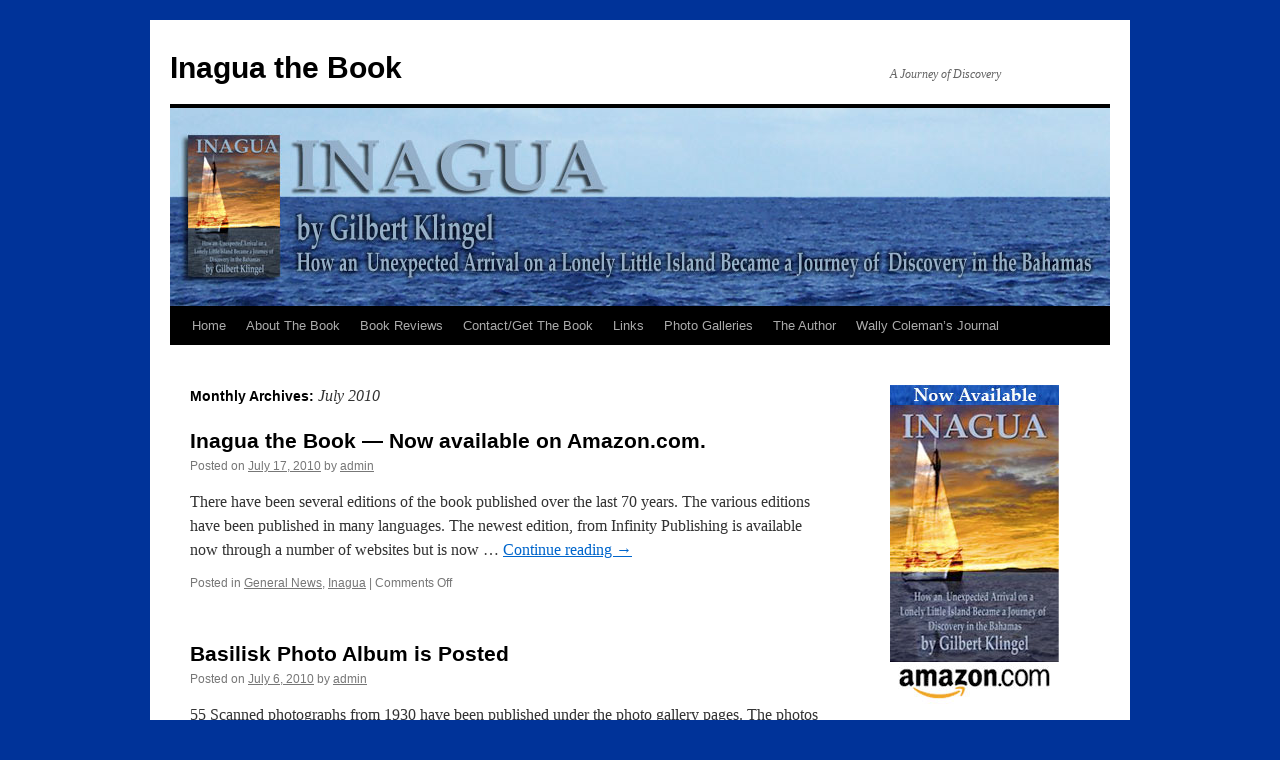

--- FILE ---
content_type: text/html; charset=UTF-8
request_url: http://inaguabook.com/archives/date/2010/07
body_size: 4833
content:
<!DOCTYPE html>
<html lang="en-US">
<head>
<meta charset="UTF-8" />
<title>July | 2010 | Inagua the Book</title>
<link rel="profile" href="http://gmpg.org/xfn/11" />
<link rel="stylesheet" type="text/css" media="all" href="http://inaguabook.com/wp-content/themes/twentyten/style.css" />
<link rel="pingback" href="http://inaguabook.com/xmlrpc.php" />
<meta name='robots' content='max-image-preview:large' />
<link rel='dns-prefetch' href='//s.w.org' />
<link rel="alternate" type="application/rss+xml" title="Inagua the Book &raquo; Feed" href="http://inaguabook.com/feed" />
		<script type="text/javascript">
			window._wpemojiSettings = {"baseUrl":"https:\/\/s.w.org\/images\/core\/emoji\/13.1.0\/72x72\/","ext":".png","svgUrl":"https:\/\/s.w.org\/images\/core\/emoji\/13.1.0\/svg\/","svgExt":".svg","source":{"concatemoji":"http:\/\/inaguabook.com\/wp-includes\/js\/wp-emoji-release.min.js?ver=5.8.12"}};
			!function(e,a,t){var n,r,o,i=a.createElement("canvas"),p=i.getContext&&i.getContext("2d");function s(e,t){var a=String.fromCharCode;p.clearRect(0,0,i.width,i.height),p.fillText(a.apply(this,e),0,0);e=i.toDataURL();return p.clearRect(0,0,i.width,i.height),p.fillText(a.apply(this,t),0,0),e===i.toDataURL()}function c(e){var t=a.createElement("script");t.src=e,t.defer=t.type="text/javascript",a.getElementsByTagName("head")[0].appendChild(t)}for(o=Array("flag","emoji"),t.supports={everything:!0,everythingExceptFlag:!0},r=0;r<o.length;r++)t.supports[o[r]]=function(e){if(!p||!p.fillText)return!1;switch(p.textBaseline="top",p.font="600 32px Arial",e){case"flag":return s([127987,65039,8205,9895,65039],[127987,65039,8203,9895,65039])?!1:!s([55356,56826,55356,56819],[55356,56826,8203,55356,56819])&&!s([55356,57332,56128,56423,56128,56418,56128,56421,56128,56430,56128,56423,56128,56447],[55356,57332,8203,56128,56423,8203,56128,56418,8203,56128,56421,8203,56128,56430,8203,56128,56423,8203,56128,56447]);case"emoji":return!s([10084,65039,8205,55357,56613],[10084,65039,8203,55357,56613])}return!1}(o[r]),t.supports.everything=t.supports.everything&&t.supports[o[r]],"flag"!==o[r]&&(t.supports.everythingExceptFlag=t.supports.everythingExceptFlag&&t.supports[o[r]]);t.supports.everythingExceptFlag=t.supports.everythingExceptFlag&&!t.supports.flag,t.DOMReady=!1,t.readyCallback=function(){t.DOMReady=!0},t.supports.everything||(n=function(){t.readyCallback()},a.addEventListener?(a.addEventListener("DOMContentLoaded",n,!1),e.addEventListener("load",n,!1)):(e.attachEvent("onload",n),a.attachEvent("onreadystatechange",function(){"complete"===a.readyState&&t.readyCallback()})),(n=t.source||{}).concatemoji?c(n.concatemoji):n.wpemoji&&n.twemoji&&(c(n.twemoji),c(n.wpemoji)))}(window,document,window._wpemojiSettings);
		</script>
		<style type="text/css">
img.wp-smiley,
img.emoji {
	display: inline !important;
	border: none !important;
	box-shadow: none !important;
	height: 1em !important;
	width: 1em !important;
	margin: 0 .07em !important;
	vertical-align: -0.1em !important;
	background: none !important;
	padding: 0 !important;
}
</style>
	<link rel='stylesheet' id='wp-block-library-css'  href='http://inaguabook.com/wp-includes/css/dist/block-library/style.min.css?ver=5.8.12' type='text/css' media='all' />
<link rel="https://api.w.org/" href="http://inaguabook.com/wp-json/" /><link rel="EditURI" type="application/rsd+xml" title="RSD" href="http://inaguabook.com/xmlrpc.php?rsd" />
<link rel="wlwmanifest" type="application/wlwmanifest+xml" href="http://inaguabook.com/wp-includes/wlwmanifest.xml" /> 
<meta name="generator" content="WordPress 5.8.12" />
<style type="text/css" id="custom-background-css">
body.custom-background { background-color: #003399; }
</style>
	</head>

<body class="archive date custom-background">
<div id="wrapper" class="hfeed">
	<div id="header">
		<div id="masthead">
			<div id="branding" role="banner">
								<div id="site-title">
					<span>
						<a href="http://inaguabook.com/" title="Inagua the Book" rel="home">Inagua the Book</a>
					</span>
				</div>
				<div id="site-description">A Journey of Discovery</div>

										<img src="http://inaguabook.com/wp-content/uploads/2010/07/innDP-Header940px1.jpg" width="940" height="198" alt="" />
								</div><!-- #branding -->

			<div id="access" role="navigation">
			  				<div class="skip-link screen-reader-text"><a href="#content" title="Skip to content">Skip to content</a></div>
								<div class="menu"><ul>
<li ><a href="http://inaguabook.com/">Home</a></li><li class="page_item page-item-162 page_item_has_children"><a href="http://inaguabook.com/about-the-book">About The Book</a>
<ul class='children'>
	<li class="page_item page-item-217"><a href="http://inaguabook.com/about-the-book/home-page">Sample Page</a></li>
</ul>
</li>
<li class="page_item page-item-34 page_item_has_children"><a href="http://inaguabook.com/book-reviews">Book Reviews</a>
<ul class='children'>
	<li class="page_item page-item-60"><a href="http://inaguabook.com/book-reviews/baltimore-sun-october-20-1940">Baltimore Sun &#8211; October 20, 1940</a></li>
	<li class="page_item page-item-69"><a href="http://inaguabook.com/book-reviews/hartford-connecticut-courant-december-8-1940">Hartford, Connecticut Courant &#8211; December 8, 1940</a></li>
	<li class="page_item page-item-53"><a href="http://inaguabook.com/book-reviews/herald-tribune-november-24-1940">Herald Tribune &#8211; November 24, 1940</a></li>
	<li class="page_item page-item-37"><a href="http://inaguabook.com/book-reviews/new-york-times-february-2-1941">New York Times &#8211; February 2, 1941</a></li>
	<li class="page_item page-item-44"><a href="http://inaguabook.com/book-reviews/new-york-times-october-15-1940">New York Times &#8211; October 15, 1940</a></li>
	<li class="page_item page-item-65"><a href="http://inaguabook.com/book-reviews/worchester-massachusetts-telegram-november-17-1940">Worchester Massachusetts Telegram &#8211; November 17, 1940</a></li>
</ul>
</li>
<li class="page_item page-item-5"><a href="http://inaguabook.com/contact">Contact/Get The Book</a></li>
<li class="page_item page-item-7"><a href="http://inaguabook.com/links">Links</a></li>
<li class="page_item page-item-87 page_item_has_children"><a href="http://inaguabook.com/photo-galleries">Photo Galleries</a>
<ul class='children'>
	<li class="page_item page-item-164"><a href="http://inaguabook.com/photo-galleries/basilisk-2">Basilisk</a></li>
	<li class="page_item page-item-94 page_item_has_children"><a href="http://inaguabook.com/photo-galleries/black-and-white-photographs-1930">Black and White Photographs &#8211; 1930 (4pix)</a>
	<ul class='children'>
		<li class="page_item page-item-146"><a href="http://inaguabook.com/photo-galleries/black-and-white-photographs-1930/bw-photos-1930-small">B/W Photos &#8211; 1930 (small)</a></li>
	</ul>
</li>
	<li class="page_item page-item-98 page_item_has_children"><a href="http://inaguabook.com/photo-galleries/black-and-white-photographs-1931">Black and White Photographs &#8211; 1931 (67 pics)</a>
	<ul class='children'>
		<li class="page_item page-item-150"><a href="http://inaguabook.com/photo-galleries/black-and-white-photographs-1931/bw-photos-1931-small">B/W Photos – 1931 (small)</a></li>
	</ul>
</li>
	<li class="page_item page-item-101"><a href="http://inaguabook.com/photo-galleries/black-and-white-photographs-1938">Black and White Photographs &#8211; 1938</a></li>
	<li class="page_item page-item-21"><a href="http://inaguabook.com/photo-galleries/color-slides">Color Slides</a></li>
	<li class="page_item page-item-120"><a href="http://inaguabook.com/photo-galleries/color-slides2">Color Slides2</a></li>
</ul>
</li>
<li class="page_item page-item-2"><a href="http://inaguabook.com/about">The Author</a></li>
<li class="page_item page-item-197"><a href="http://inaguabook.com/wally-colemans">Wally Coleman&#8217;s Journal</a></li>
</ul></div>
			</div><!-- #access -->
		</div><!-- #masthead -->
	</div><!-- #header -->

	<div id="main">

		<div id="container">
			<div id="content" role="main">


			<h1 class="page-title">
				Monthly Archives: <span>July 2010</span>			</h1>






			<div id="post-177" class="post-177 post type-post status-publish format-standard hentry category-general-news category-inagua">
			<h2 class="entry-title"><a href="http://inaguabook.com/archives/177" rel="bookmark">Inagua the Book  — Now available on Amazon.com.</a></h2>

			<div class="entry-meta">
				<span class="meta-prep meta-prep-author">Posted on</span> <a href="http://inaguabook.com/archives/177" title="10:02 pm" rel="bookmark"><span class="entry-date">July 17, 2010</span></a> <span class="meta-sep">by</span> <span class="author vcard"><a class="url fn n" href="http://inaguabook.com/archives/author/admin" title="View all posts by admin">admin</a></span>			</div><!-- .entry-meta -->

				<div class="entry-summary">
				<p>There have been several editions of the book published over the last 70 years. The various editions have been published in many languages. The newest edition, from Infinity Publishing is available now through a number of websites but is now &hellip; <a href="http://inaguabook.com/archives/177">Continue reading <span class="meta-nav">&rarr;</span></a></p>
			</div><!-- .entry-summary -->
	
			<div class="entry-utility">
									<span class="cat-links">
						<span class="entry-utility-prep entry-utility-prep-cat-links">Posted in</span> <a href="http://inaguabook.com/archives/category/general-news" rel="category tag">General News</a>, <a href="http://inaguabook.com/archives/category/inagua" rel="category tag">Inagua</a>					</span>
					<span class="meta-sep">|</span>
												<span class="comments-link"><span>Comments Off<span class="screen-reader-text"> on Inagua the Book  — Now available on Amazon.com.</span></span></span>
							</div><!-- .entry-utility -->
		</div><!-- #post-## -->

		
	


			<div id="post-167" class="post-167 post type-post status-publish format-standard hentry category-basilisk category-general-news tag-basilisk tag-boatbuilding">
			<h2 class="entry-title"><a href="http://inaguabook.com/archives/167" rel="bookmark">Basilisk Photo Album is Posted</a></h2>

			<div class="entry-meta">
				<span class="meta-prep meta-prep-author">Posted on</span> <a href="http://inaguabook.com/archives/167" title="4:54 pm" rel="bookmark"><span class="entry-date">July 6, 2010</span></a> <span class="meta-sep">by</span> <span class="author vcard"><a class="url fn n" href="http://inaguabook.com/archives/author/admin" title="View all posts by admin">admin</a></span>			</div><!-- .entry-meta -->

				<div class="entry-summary">
				<p>55 Scanned photographs from 1930 have been published under the photo gallery pages. The photos show the dream, the construction, the preparation and the launching of the Basilisk.</p>
			</div><!-- .entry-summary -->
	
			<div class="entry-utility">
									<span class="cat-links">
						<span class="entry-utility-prep entry-utility-prep-cat-links">Posted in</span> <a href="http://inaguabook.com/archives/category/basilisk" rel="category tag">Basilisk</a>, <a href="http://inaguabook.com/archives/category/general-news" rel="category tag">General News</a>					</span>
					<span class="meta-sep">|</span>
													<span class="tag-links">
						<span class="entry-utility-prep entry-utility-prep-tag-links">Tagged</span> <a href="http://inaguabook.com/archives/tag/basilisk" rel="tag">Basilisk</a>, <a href="http://inaguabook.com/archives/tag/boatbuilding" rel="tag">Boatbuilding</a>					</span>
					<span class="meta-sep">|</span>
								<span class="comments-link"><span>Comments Off<span class="screen-reader-text"> on Basilisk Photo Album is Posted</span></span></span>
							</div><!-- .entry-utility -->
		</div><!-- #post-## -->

		
	


			<div id="post-138" class="post-138 post type-post status-publish format-standard hentry category-general-news tag-news-updates">
			<h2 class="entry-title"><a href="http://inaguabook.com/archives/138" rel="bookmark">Website Gets a Makeover</a></h2>

			<div class="entry-meta">
				<span class="meta-prep meta-prep-author">Posted on</span> <a href="http://inaguabook.com/archives/138" title="9:30 am" rel="bookmark"><span class="entry-date">July 4, 2010</span></a> <span class="meta-sep">by</span> <span class="author vcard"><a class="url fn n" href="http://inaguabook.com/archives/author/admin" title="View all posts by admin">admin</a></span>			</div><!-- .entry-meta -->

				<div class="entry-summary">
				<p>Inagua the Book website gets a new theme with dynamic dropdown menus</p>
			</div><!-- .entry-summary -->
	
			<div class="entry-utility">
									<span class="cat-links">
						<span class="entry-utility-prep entry-utility-prep-cat-links">Posted in</span> <a href="http://inaguabook.com/archives/category/general-news" rel="category tag">General News</a>					</span>
					<span class="meta-sep">|</span>
													<span class="tag-links">
						<span class="entry-utility-prep entry-utility-prep-tag-links">Tagged</span> <a href="http://inaguabook.com/archives/tag/news-updates" rel="tag">News Updates</a>					</span>
					<span class="meta-sep">|</span>
								<span class="comments-link"><span>Comments Off<span class="screen-reader-text"> on Website Gets a Makeover</span></span></span>
							</div><!-- .entry-utility -->
		</div><!-- #post-## -->

		
	


			</div><!-- #content -->
		</div><!-- #container -->


		<div id="primary" class="widget-area" role="complementary">
			<ul class="xoxo">

<li id="text-4" class="widget-container widget_text">			<div class="textwidget"><a href="http://www.amazon.com/Inagua-Gilbert-Klingel/dp/0741458519/ref=sr_1_5?s=books&ie=UTF8&qid=1278690283&sr=1-5" target="_blank" rel="noopener"><img src="http://inaguabook.com/wp-content/uploads/2010/07/Inagua-Amazon-Ad.jpg" width="169" height="319" alt="Inagua for sale on Amazon" /></a>
</div>
		</li><li id="search-3" class="widget-container widget_search"><form role="search" method="get" id="searchform" class="searchform" action="http://inaguabook.com/">
				<div>
					<label class="screen-reader-text" for="s">Search for:</label>
					<input type="text" value="" name="s" id="s" />
					<input type="submit" id="searchsubmit" value="Search" />
				</div>
			</form></li><li id="fbw_id-2" class="widget-container widget_fbw_id"><h3 class="widget-title">Like Us On Facebook</h3><div class="fb_loader" style="text-align: center !important;"><img src="http://inaguabook.com/wp-content/plugins/facebook-pagelike-widget/loader.gif" alt="Facebook Pagelike Widget" /></div><div id="fb-root"></div>
        <div class="fb-page" data-href="https://www.facebook.com/Gilbert-Klingel-Man-of-Steel-1159232114132052/ " data-width="300" data-height="500" data-small-header="true" data-adapt-container-width="true" data-hide-cover="false" data-show-facepile="false" data-show-posts="true" style="" hide_cta="false" data-tabs="timeline"></div></li>        <!-- A WordPress plugin developed by Milap Patel -->
    <li id="archives-3" class="widget-container widget_archive"><h3 class="widget-title">Archives</h3>
			<ul>
					<li><a href='http://inaguabook.com/archives/date/2011/01'>January 2011</a></li>
	<li><a href='http://inaguabook.com/archives/date/2010/07' aria-current="page">July 2010</a></li>
	<li><a href='http://inaguabook.com/archives/date/2010/06'>June 2010</a></li>
	<li><a href='http://inaguabook.com/archives/date/2010/05'>May 2010</a></li>
	<li><a href='http://inaguabook.com/archives/date/2010/04'>April 2010</a></li>
			</ul>

			</li>			</ul>
		</div><!-- #primary .widget-area -->


		<div id="secondary" class="widget-area" role="complementary">
			<ul class="xoxo">
				<li id="meta-4" class="widget-container widget_meta"><h3 class="widget-title">Site Admin</h3>
		<ul>
						<li><a href="http://inaguabook.com/wp-login.php">Log in</a></li>
			<li><a href="http://inaguabook.com/feed">Entries feed</a></li>
			<li><a href="http://inaguabook.com/comments/feed">Comments feed</a></li>

			<li><a href="https://wordpress.org/">WordPress.org</a></li>
		</ul>

		</li>			</ul>
		</div><!-- #secondary .widget-area -->

	</div><!-- #main -->

	<div id="footer" role="contentinfo">
		<div id="colophon">



			<div id="site-info">
				<a href="http://inaguabook.com/" title="Inagua the Book" rel="home">
					Inagua the Book				</a>
			</div><!-- #site-info -->

			<div id="site-generator">
								<a href="http://wordpress.org/" title="Semantic Personal Publishing Platform">Proudly powered by WordPress.</a>
			</div><!-- #site-generator -->

		</div><!-- #colophon -->
	</div><!-- #footer -->

</div><!-- #wrapper -->

<script type='text/javascript' src='http://inaguabook.com/wp-includes/js/wp-embed.min.js?ver=5.8.12' id='wp-embed-js'></script>
<script type='text/javascript' src='http://inaguabook.com/wp-includes/js/jquery/jquery.min.js?ver=3.6.0' id='jquery-core-js'></script>
<script type='text/javascript' src='http://inaguabook.com/wp-includes/js/jquery/jquery-migrate.min.js?ver=3.3.2' id='jquery-migrate-js'></script>
<script type='text/javascript' id='milapfbwidgetscript-js-extra'>
/* <![CDATA[ */
var milapfbwidgetvars = {"app_id":"503595753002055","select_lng":"en_US"};
/* ]]> */
</script>
<script type='text/javascript' src='http://inaguabook.com/wp-content/plugins/facebook-pagelike-widget/fb.js?ver=1.0' id='milapfbwidgetscript-js'></script>
<script> jQuery(function($){ $(".widget_meta a[href='http://inaguabook.com/comments/feed']").parent().remove(); }); </script></body>
</html>
